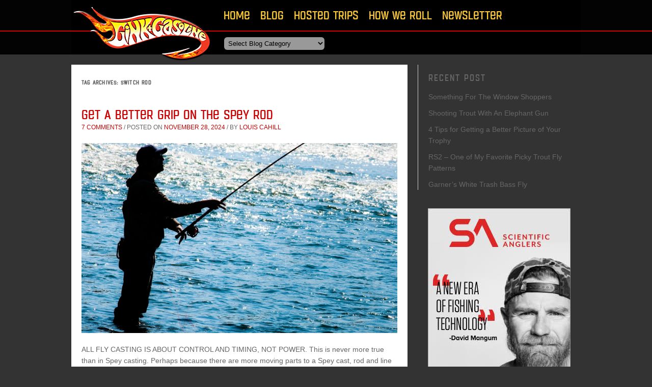

--- FILE ---
content_type: text/html; charset=UTF-8
request_url: https://www.ginkandgasoline.com/tag/switch-rod/page/2/
body_size: 8907
content:
<!DOCTYPE html>

<!--[if IE 6]>

<html id="ie6" dir="ltr" lang="en-US" prefix="og: https://ogp.me/ns#" prefix="og: http://ogp.me/ns#">

<![endif]-->

<!--[if IE 7]>

<html id="ie7" dir="ltr" lang="en-US" prefix="og: https://ogp.me/ns#" prefix="og: http://ogp.me/ns#">

<![endif]-->

<!--[if IE 8]>

<html id="ie8" dir="ltr" lang="en-US" prefix="og: https://ogp.me/ns#" prefix="og: http://ogp.me/ns#">

<![endif]-->

<!--[if !(IE 6) | !(IE 7) | !(IE 8)  ]><!-->

<html xmlns="http://www.w3.org/1999/xhtml"

      xmlns:og="http://ogp.me/ns#"

      xmlns:fb="https://www.facebook.com/2008/fbml"

      dir="ltr" lang="en-US" prefix="og: https://ogp.me/ns#" prefix="og: http://ogp.me/ns#">

<!--<![endif]-->
<head>

<meta charset="UTF-8" />

<meta name="viewport" content="width=device-width">



<link rel="profile" href="http://gmpg.org/xfn/11" />

<link rel="stylesheet" type="text/css" media="all" href="https://www.ginkandgasoline.com/wp-content/themes/gink_gasoline/style.css" />

<link rel="stylesheet" type="text/css" media="all" href="https://www.ginkandgasoline.com/wp-content/themes/gink_gasoline/slides.css" />

<link rel="stylesheet" type="text/css" media="all" href="https://www.ginkandgasoline.com/wp-content/themes/gink_gasoline/MyFontsWebfontsKit.css" />





<link rel="pingback" href="https://www.ginkandgasoline.com/xmlrpc.php" />

<!--[if lt IE 9]>

<script src="https://www.ginkandgasoline.com/wp-content/themes/gink_gasoline/js/html5.js" type="text/javascript"></script>

<![endif]-->


		<!-- All in One SEO 4.7.5.1 - aioseo.com -->
		<title>switch rod - Fly Fishing | Gink and Gasoline | How to Fly Fish | Trout Fishing | Fly Tying | Fly Fishing Blog - Page 2</title>
		<meta name="description" content="- Page 2" />
		<meta name="robots" content="noindex, nofollow, max-image-preview:large" />
		<link rel="canonical" href="https://www.ginkandgasoline.com/tag/switch-rod/" />
		<link rel="prev" href="https://www.ginkandgasoline.com/tag/switch-rod/" />
		<link rel="next" href="https://www.ginkandgasoline.com/tag/switch-rod/page/3/" />
		<meta name="generator" content="All in One SEO (AIOSEO) 4.7.5.1" />
		<script type="application/ld+json" class="aioseo-schema">
			{"@context":"https:\/\/schema.org","@graph":[{"@type":"BreadcrumbList","@id":"https:\/\/www.ginkandgasoline.com\/tag\/switch-rod\/page\/2\/#breadcrumblist","itemListElement":[{"@type":"ListItem","@id":"https:\/\/www.ginkandgasoline.com\/#listItem","position":1,"name":"Home","item":"https:\/\/www.ginkandgasoline.com\/","nextItem":"https:\/\/www.ginkandgasoline.com\/tag\/switch-rod\/#listItem"},{"@type":"ListItem","@id":"https:\/\/www.ginkandgasoline.com\/tag\/switch-rod\/#listItem","position":2,"name":"switch rod","previousItem":"https:\/\/www.ginkandgasoline.com\/#listItem"}]},{"@type":"CollectionPage","@id":"https:\/\/www.ginkandgasoline.com\/tag\/switch-rod\/page\/2\/#collectionpage","url":"https:\/\/www.ginkandgasoline.com\/tag\/switch-rod\/page\/2\/","name":"switch rod - Fly Fishing | Gink and Gasoline | How to Fly Fish | Trout Fishing | Fly Tying | Fly Fishing Blog - Page 2","description":"- Page 2","inLanguage":"en-US","isPartOf":{"@id":"https:\/\/www.ginkandgasoline.com\/#website"},"breadcrumb":{"@id":"https:\/\/www.ginkandgasoline.com\/tag\/switch-rod\/page\/2\/#breadcrumblist"}},{"@type":"Organization","@id":"https:\/\/www.ginkandgasoline.com\/#organization","name":"Fly Fishing | Gink and Gasoline | How to Fly Fish | Trout Fishing | Fly Tying | Fly Fishing Blog","description":"A new way of looking at Fly Fishing.  Fly Fishing photography, video, tips and talk","url":"https:\/\/www.ginkandgasoline.com\/"},{"@type":"WebSite","@id":"https:\/\/www.ginkandgasoline.com\/#website","url":"https:\/\/www.ginkandgasoline.com\/","name":"Fly Fishing | Gink and Gasoline | How to Fly Fish | Trout Fishing | Fly Tying | Fly Fishing Blog","description":"A new way of looking at Fly Fishing.  Fly Fishing photography, video, tips and talk","inLanguage":"en-US","publisher":{"@id":"https:\/\/www.ginkandgasoline.com\/#organization"}}]}
		</script>
		<!-- All in One SEO -->

<link rel='dns-prefetch' href='//s0.wp.com' />
<link rel='dns-prefetch' href='//secure.gravatar.com' />
<link rel='dns-prefetch' href='//s.w.org' />
<link rel="alternate" type="application/rss+xml" title="Fly Fishing | Gink and Gasoline | How to Fly Fish | Trout Fishing | Fly Tying | Fly Fishing Blog &raquo; Feed" href="https://www.ginkandgasoline.com/feed/" />
<link rel="alternate" type="application/rss+xml" title="Fly Fishing | Gink and Gasoline | How to Fly Fish | Trout Fishing | Fly Tying | Fly Fishing Blog &raquo; Comments Feed" href="https://www.ginkandgasoline.com/comments/feed/" />
<link rel="alternate" type="application/rss+xml" title="Fly Fishing | Gink and Gasoline | How to Fly Fish | Trout Fishing | Fly Tying | Fly Fishing Blog &raquo; switch rod Tag Feed" href="https://www.ginkandgasoline.com/tag/switch-rod/feed/" />
<script type="text/javascript">
window._wpemojiSettings = {"baseUrl":"https:\/\/s.w.org\/images\/core\/emoji\/14.0.0\/72x72\/","ext":".png","svgUrl":"https:\/\/s.w.org\/images\/core\/emoji\/14.0.0\/svg\/","svgExt":".svg","source":{"concatemoji":"https:\/\/www.ginkandgasoline.com\/wp-includes\/js\/wp-emoji-release.min.js?ver=6.0"}};
/*! This file is auto-generated */
!function(e,a,t){var n,r,o,i=a.createElement("canvas"),p=i.getContext&&i.getContext("2d");function s(e,t){var a=String.fromCharCode,e=(p.clearRect(0,0,i.width,i.height),p.fillText(a.apply(this,e),0,0),i.toDataURL());return p.clearRect(0,0,i.width,i.height),p.fillText(a.apply(this,t),0,0),e===i.toDataURL()}function c(e){var t=a.createElement("script");t.src=e,t.defer=t.type="text/javascript",a.getElementsByTagName("head")[0].appendChild(t)}for(o=Array("flag","emoji"),t.supports={everything:!0,everythingExceptFlag:!0},r=0;r<o.length;r++)t.supports[o[r]]=function(e){if(!p||!p.fillText)return!1;switch(p.textBaseline="top",p.font="600 32px Arial",e){case"flag":return s([127987,65039,8205,9895,65039],[127987,65039,8203,9895,65039])?!1:!s([55356,56826,55356,56819],[55356,56826,8203,55356,56819])&&!s([55356,57332,56128,56423,56128,56418,56128,56421,56128,56430,56128,56423,56128,56447],[55356,57332,8203,56128,56423,8203,56128,56418,8203,56128,56421,8203,56128,56430,8203,56128,56423,8203,56128,56447]);case"emoji":return!s([129777,127995,8205,129778,127999],[129777,127995,8203,129778,127999])}return!1}(o[r]),t.supports.everything=t.supports.everything&&t.supports[o[r]],"flag"!==o[r]&&(t.supports.everythingExceptFlag=t.supports.everythingExceptFlag&&t.supports[o[r]]);t.supports.everythingExceptFlag=t.supports.everythingExceptFlag&&!t.supports.flag,t.DOMReady=!1,t.readyCallback=function(){t.DOMReady=!0},t.supports.everything||(n=function(){t.readyCallback()},a.addEventListener?(a.addEventListener("DOMContentLoaded",n,!1),e.addEventListener("load",n,!1)):(e.attachEvent("onload",n),a.attachEvent("onreadystatechange",function(){"complete"===a.readyState&&t.readyCallback()})),(e=t.source||{}).concatemoji?c(e.concatemoji):e.wpemoji&&e.twemoji&&(c(e.twemoji),c(e.wpemoji)))}(window,document,window._wpemojiSettings);
</script>
<style type="text/css">
img.wp-smiley,
img.emoji {
	display: inline !important;
	border: none !important;
	box-shadow: none !important;
	height: 1em !important;
	width: 1em !important;
	margin: 0 0.07em !important;
	vertical-align: -0.1em !important;
	background: none !important;
	padding: 0 !important;
}
</style>
	<link rel='stylesheet' id='wp-block-library-css'  href='https://www.ginkandgasoline.com/wp-includes/css/dist/block-library/style.min.css?ver=6.0' type='text/css' media='all' />
<style id='global-styles-inline-css' type='text/css'>
body{--wp--preset--color--black: #000000;--wp--preset--color--cyan-bluish-gray: #abb8c3;--wp--preset--color--white: #ffffff;--wp--preset--color--pale-pink: #f78da7;--wp--preset--color--vivid-red: #cf2e2e;--wp--preset--color--luminous-vivid-orange: #ff6900;--wp--preset--color--luminous-vivid-amber: #fcb900;--wp--preset--color--light-green-cyan: #7bdcb5;--wp--preset--color--vivid-green-cyan: #00d084;--wp--preset--color--pale-cyan-blue: #8ed1fc;--wp--preset--color--vivid-cyan-blue: #0693e3;--wp--preset--color--vivid-purple: #9b51e0;--wp--preset--gradient--vivid-cyan-blue-to-vivid-purple: linear-gradient(135deg,rgba(6,147,227,1) 0%,rgb(155,81,224) 100%);--wp--preset--gradient--light-green-cyan-to-vivid-green-cyan: linear-gradient(135deg,rgb(122,220,180) 0%,rgb(0,208,130) 100%);--wp--preset--gradient--luminous-vivid-amber-to-luminous-vivid-orange: linear-gradient(135deg,rgba(252,185,0,1) 0%,rgba(255,105,0,1) 100%);--wp--preset--gradient--luminous-vivid-orange-to-vivid-red: linear-gradient(135deg,rgba(255,105,0,1) 0%,rgb(207,46,46) 100%);--wp--preset--gradient--very-light-gray-to-cyan-bluish-gray: linear-gradient(135deg,rgb(238,238,238) 0%,rgb(169,184,195) 100%);--wp--preset--gradient--cool-to-warm-spectrum: linear-gradient(135deg,rgb(74,234,220) 0%,rgb(151,120,209) 20%,rgb(207,42,186) 40%,rgb(238,44,130) 60%,rgb(251,105,98) 80%,rgb(254,248,76) 100%);--wp--preset--gradient--blush-light-purple: linear-gradient(135deg,rgb(255,206,236) 0%,rgb(152,150,240) 100%);--wp--preset--gradient--blush-bordeaux: linear-gradient(135deg,rgb(254,205,165) 0%,rgb(254,45,45) 50%,rgb(107,0,62) 100%);--wp--preset--gradient--luminous-dusk: linear-gradient(135deg,rgb(255,203,112) 0%,rgb(199,81,192) 50%,rgb(65,88,208) 100%);--wp--preset--gradient--pale-ocean: linear-gradient(135deg,rgb(255,245,203) 0%,rgb(182,227,212) 50%,rgb(51,167,181) 100%);--wp--preset--gradient--electric-grass: linear-gradient(135deg,rgb(202,248,128) 0%,rgb(113,206,126) 100%);--wp--preset--gradient--midnight: linear-gradient(135deg,rgb(2,3,129) 0%,rgb(40,116,252) 100%);--wp--preset--duotone--dark-grayscale: url('#wp-duotone-dark-grayscale');--wp--preset--duotone--grayscale: url('#wp-duotone-grayscale');--wp--preset--duotone--purple-yellow: url('#wp-duotone-purple-yellow');--wp--preset--duotone--blue-red: url('#wp-duotone-blue-red');--wp--preset--duotone--midnight: url('#wp-duotone-midnight');--wp--preset--duotone--magenta-yellow: url('#wp-duotone-magenta-yellow');--wp--preset--duotone--purple-green: url('#wp-duotone-purple-green');--wp--preset--duotone--blue-orange: url('#wp-duotone-blue-orange');--wp--preset--font-size--small: 13px;--wp--preset--font-size--medium: 20px;--wp--preset--font-size--large: 36px;--wp--preset--font-size--x-large: 42px;}.has-black-color{color: var(--wp--preset--color--black) !important;}.has-cyan-bluish-gray-color{color: var(--wp--preset--color--cyan-bluish-gray) !important;}.has-white-color{color: var(--wp--preset--color--white) !important;}.has-pale-pink-color{color: var(--wp--preset--color--pale-pink) !important;}.has-vivid-red-color{color: var(--wp--preset--color--vivid-red) !important;}.has-luminous-vivid-orange-color{color: var(--wp--preset--color--luminous-vivid-orange) !important;}.has-luminous-vivid-amber-color{color: var(--wp--preset--color--luminous-vivid-amber) !important;}.has-light-green-cyan-color{color: var(--wp--preset--color--light-green-cyan) !important;}.has-vivid-green-cyan-color{color: var(--wp--preset--color--vivid-green-cyan) !important;}.has-pale-cyan-blue-color{color: var(--wp--preset--color--pale-cyan-blue) !important;}.has-vivid-cyan-blue-color{color: var(--wp--preset--color--vivid-cyan-blue) !important;}.has-vivid-purple-color{color: var(--wp--preset--color--vivid-purple) !important;}.has-black-background-color{background-color: var(--wp--preset--color--black) !important;}.has-cyan-bluish-gray-background-color{background-color: var(--wp--preset--color--cyan-bluish-gray) !important;}.has-white-background-color{background-color: var(--wp--preset--color--white) !important;}.has-pale-pink-background-color{background-color: var(--wp--preset--color--pale-pink) !important;}.has-vivid-red-background-color{background-color: var(--wp--preset--color--vivid-red) !important;}.has-luminous-vivid-orange-background-color{background-color: var(--wp--preset--color--luminous-vivid-orange) !important;}.has-luminous-vivid-amber-background-color{background-color: var(--wp--preset--color--luminous-vivid-amber) !important;}.has-light-green-cyan-background-color{background-color: var(--wp--preset--color--light-green-cyan) !important;}.has-vivid-green-cyan-background-color{background-color: var(--wp--preset--color--vivid-green-cyan) !important;}.has-pale-cyan-blue-background-color{background-color: var(--wp--preset--color--pale-cyan-blue) !important;}.has-vivid-cyan-blue-background-color{background-color: var(--wp--preset--color--vivid-cyan-blue) !important;}.has-vivid-purple-background-color{background-color: var(--wp--preset--color--vivid-purple) !important;}.has-black-border-color{border-color: var(--wp--preset--color--black) !important;}.has-cyan-bluish-gray-border-color{border-color: var(--wp--preset--color--cyan-bluish-gray) !important;}.has-white-border-color{border-color: var(--wp--preset--color--white) !important;}.has-pale-pink-border-color{border-color: var(--wp--preset--color--pale-pink) !important;}.has-vivid-red-border-color{border-color: var(--wp--preset--color--vivid-red) !important;}.has-luminous-vivid-orange-border-color{border-color: var(--wp--preset--color--luminous-vivid-orange) !important;}.has-luminous-vivid-amber-border-color{border-color: var(--wp--preset--color--luminous-vivid-amber) !important;}.has-light-green-cyan-border-color{border-color: var(--wp--preset--color--light-green-cyan) !important;}.has-vivid-green-cyan-border-color{border-color: var(--wp--preset--color--vivid-green-cyan) !important;}.has-pale-cyan-blue-border-color{border-color: var(--wp--preset--color--pale-cyan-blue) !important;}.has-vivid-cyan-blue-border-color{border-color: var(--wp--preset--color--vivid-cyan-blue) !important;}.has-vivid-purple-border-color{border-color: var(--wp--preset--color--vivid-purple) !important;}.has-vivid-cyan-blue-to-vivid-purple-gradient-background{background: var(--wp--preset--gradient--vivid-cyan-blue-to-vivid-purple) !important;}.has-light-green-cyan-to-vivid-green-cyan-gradient-background{background: var(--wp--preset--gradient--light-green-cyan-to-vivid-green-cyan) !important;}.has-luminous-vivid-amber-to-luminous-vivid-orange-gradient-background{background: var(--wp--preset--gradient--luminous-vivid-amber-to-luminous-vivid-orange) !important;}.has-luminous-vivid-orange-to-vivid-red-gradient-background{background: var(--wp--preset--gradient--luminous-vivid-orange-to-vivid-red) !important;}.has-very-light-gray-to-cyan-bluish-gray-gradient-background{background: var(--wp--preset--gradient--very-light-gray-to-cyan-bluish-gray) !important;}.has-cool-to-warm-spectrum-gradient-background{background: var(--wp--preset--gradient--cool-to-warm-spectrum) !important;}.has-blush-light-purple-gradient-background{background: var(--wp--preset--gradient--blush-light-purple) !important;}.has-blush-bordeaux-gradient-background{background: var(--wp--preset--gradient--blush-bordeaux) !important;}.has-luminous-dusk-gradient-background{background: var(--wp--preset--gradient--luminous-dusk) !important;}.has-pale-ocean-gradient-background{background: var(--wp--preset--gradient--pale-ocean) !important;}.has-electric-grass-gradient-background{background: var(--wp--preset--gradient--electric-grass) !important;}.has-midnight-gradient-background{background: var(--wp--preset--gradient--midnight) !important;}.has-small-font-size{font-size: var(--wp--preset--font-size--small) !important;}.has-medium-font-size{font-size: var(--wp--preset--font-size--medium) !important;}.has-large-font-size{font-size: var(--wp--preset--font-size--large) !important;}.has-x-large-font-size{font-size: var(--wp--preset--font-size--x-large) !important;}
</style>
<link rel='stylesheet' id='wp-pagenavi-css'  href='https://www.ginkandgasoline.com/wp-content/plugins/wp-pagenavi/pagenavi-css.css?ver=2.70' type='text/css' media='all' />
<link rel='stylesheet' id='jetpack_css-css'  href='https://www.ginkandgasoline.com/wp-content/plugins/jetpack/css/jetpack.css?ver=3.4.3' type='text/css' media='all' />
<link rel='stylesheet' id='jquery.lightbox.min.css-css'  href='https://www.ginkandgasoline.com/wp-content/plugins/wp-jquery-lightbox/lightboxes/wp-jquery-lightbox/styles/lightbox.min.css?ver=2.3.3' type='text/css' media='all' />
<link rel='stylesheet' id='jqlb-overrides-css'  href='https://www.ginkandgasoline.com/wp-content/plugins/wp-jquery-lightbox/lightboxes/wp-jquery-lightbox/styles/overrides.css?ver=2.3.3' type='text/css' media='all' />
<style id='jqlb-overrides-inline-css' type='text/css'>

			#outerImageContainer {
				box-shadow: 0 0 4px 2px rgba(0,0,0,.2);
			}
			#imageContainer{
				padding: 6px;
			}
			#imageDataContainer {
				box-shadow: 0 -4px 0 0 #fff, 0 0 4px 2px rgba(0,0,0,.1);
				z-index: auto;
			}
			#prevArrow,
			#nextArrow{
				background-color: rgba(255,255,255,.7;
				color: #000000;
			}
</style>
<script type='text/javascript' src='https://www.ginkandgasoline.com/wp-includes/js/jquery/jquery.min.js?ver=3.6.0' id='jquery-core-js'></script>
<script type='text/javascript' src='https://www.ginkandgasoline.com/wp-includes/js/jquery/jquery-migrate.min.js?ver=3.3.2' id='jquery-migrate-js'></script>
<link rel="https://api.w.org/" href="https://www.ginkandgasoline.com/wp-json/" /><link rel="alternate" type="application/json" href="https://www.ginkandgasoline.com/wp-json/wp/v2/tags/1824" /><link rel="EditURI" type="application/rsd+xml" title="RSD" href="https://www.ginkandgasoline.com/xmlrpc.php?rsd" />
<link rel="wlwmanifest" type="application/wlwmanifest+xml" href="https://www.ginkandgasoline.com/wp-includes/wlwmanifest.xml" /> 

<!-- Bad Behavior 2.2.24 run time: 2.004 ms -->

<!-- WordPress Facebook Open Graph protocol plugin (WPFBOGP v2.0.11) http://rynoweb.com/wordpress-plugins/ -->
<meta property="fb:app_id" content="695720740459609"/>
<meta property="og:url" content="https://www.ginkandgasoline.com/tag/switch-rod/page/2/"/>
<meta property="og:title" content="Get A Better Grip On The Spey Rod"/>
<meta property="og:site_name" content="Fly Fishing | Gink and Gasoline | How to Fly Fish | Trout Fishing | Fly Tying | Fly Fishing Blog"/>
<meta property="og:description" content="A new way of looking at Fly Fishing.  Fly Fishing photography, video, tips and talk"/>
<meta property="og:type" content="website"/>
<!-- There is not an image here as you haven't set a default image in the plugin settings! -->
<meta property="og:locale" content="en_us"/>
<!-- // end wpfbogp -->



	<link rel="apple-touch-icon" href="iphone-icon.png"/>

	<link rel="apple-touch-icon-precomposed" href="iphone-icon.png"/>

	<link rel="icon" href="favicon.ico" type="image/x-icon">

	<link rel="shortcut icon" href="favicon.ico" type="image/x-icon"> 





	<meta content="Copyright 2012, Client" name="copyright">

	<meta http-equiv="Content-Type" content="text/html; charset=UTF-8" />

	<meta content="index,follow" name="robots">

	

   



</head>



<body class="archive paged tag tag-switch-rod tag-1824 paged-2 tag-paged-2 two-column right-sidebar" id="sub">







<script type="text/javascript">

  var _gaq = _gaq || [];
  _gaq.push(['_setAccount', 'UA-36803463-1']);
  _gaq.push(['_setDomainName', 'ginkandgasoline.com']);
  _gaq.push(['_trackPageview']);

  (function() {
    var ga = document.createElement('script'); ga.type = 'text/javascript'; ga.async = true;
    ga.src = ('https:' == document.location.protocol ? 'https://ssl' : 'http://www') + '.google-analytics.com/ga.js';
    var s = document.getElementsByTagName('script')[0]; s.parentNode.insertBefore(ga, s);
  })();

</script>




<div id="page" class="hfeed">

	<header id="branding" role="banner">



		<div class="logoSecond"><a href="/" title="Home"><img src="https://www.ginkandgasoline.com/wp-content/themes/gink_gasoline/images/gink_and_gasoline_logo.png" alt="gink_and_gasoline_logo" width="280" height="120"></a></div>

			<nav id="access" role="navigation" class="second">

			

			



				
				<div class="skip-link"><a class="assistive-text" href="#content" title="Skip to primary content">Skip to primary content</a></div>

				<div class="skip-link"><a class="assistive-text" href="#secondary" title="Skip to secondary content">Skip to secondary content</a></div>

				
				<div class="menu-gink-gasoline-container"><ul id="menu-gink-gasoline" class="menu"><li id="menu-item-18966" class="menu-item menu-item-type-custom menu-item-object-custom menu-item-18966"><a href="/">Home</a></li>
<li id="menu-item-18962" class="menu-item menu-item-type-post_type menu-item-object-page menu-item-18962"><a href="https://www.ginkandgasoline.com/blog/">Blog</a></li>
<li id="menu-item-18963" class="menu-item menu-item-type-post_type menu-item-object-page menu-item-18963"><a href="https://www.ginkandgasoline.com/hosted-trips/">Hosted Trips</a></li>
<li id="menu-item-18964" class="menu-item menu-item-type-post_type menu-item-object-page menu-item-18964"><a href="https://www.ginkandgasoline.com/how-we-roll/">How We Roll</a></li>
<li id="menu-item-18965" class="menu-item menu-item-type-custom menu-item-object-custom menu-item-18965"><a href="http://forms.aweber.com/form/95/554254695.htm">Newsletter</a></li>
</ul></div>
				

			</nav><!-- #access -->

			

			

			<nav id="accessSub" class="second">





	<select  name='cat' id='cat' class='postform' >
	<option value='-1'>Select Blog Category</option>
	<option class="level-0" value="1">Uncategorized</option>
	<option class="level-0" value="4">Fly Fishing Photography</option>
	<option class="level-0" value="5">Fly Tying</option>
	<option class="level-0" value="8">Fly Fishing Tips &amp; Technique</option>
	<option class="level-0" value="9">Fly Fishing News</option>
	<option class="level-0" value="18">Trout Fishing</option>
	<option class="level-0" value="20">Warm Water Fly Fishing</option>
	<option class="level-0" value="21">Fly Fishing</option>
	<option class="level-0" value="22">Gear Reviews</option>
	<option class="level-0" value="26">Saltwater Fly Fishing</option>
	<option class="level-0" value="27">YouTube</option>
	<option class="level-0" value="241">Fly Fishing Gear</option>
	<option class="level-0" value="627">Steelhead</option>
	<option class="level-0" value="778">Travel</option>
	<option class="level-0" value="779">Iphone Photos</option>
	<option class="level-0" value="802">Bamboo Rods</option>
	<option class="level-0" value="805">Alaska</option>
	<option class="level-0" value="806">Ecology</option>
	<option class="level-0" value="807">Reckless Driving Photos</option>
	<option class="level-0" value="808">Photography Tips</option>
	<option class="level-0" value="809">Carp</option>
	<option class="level-0" value="814">Fishing Tattoos</option>
	<option class="level-0" value="817">Fly Fishing Lifestyle</option>
	<option class="level-0" value="818">A Closer Look</option>
	<option class="level-0" value="819">Fly Casting</option>
	<option class="level-0" value="820">Streamer Fishing</option>
	<option class="level-0" value="821">Fishing Stories</option>
	<option class="level-0" value="1300">How to Fly Fish</option>
	<option class="level-0" value="1508">Home Slide 1</option>
	<option class="level-0" value="1509">Home Slide 2</option>
	<option class="level-0" value="1510">Home Slide 3</option>
	<option class="level-0" value="1511">Home Slide 4</option>
	<option class="level-0" value="1512">Home Slide 5</option>
	<option class="level-0" value="1820">Spey Casting</option>
	<option class="level-0" value="2596">Conservation</option>
	<option class="level-0" value="3312">Tenkara</option>
	<option class="level-0" value="3755">Fly Fishing Videos</option>
	<option class="level-0" value="3794">The Hot Ticket</option>
	<option class="level-0" value="4129">Entomology</option>
	<option class="level-0" value="5319">*Recycle</option>
</select>



<script type="text/javascript"><!--

    var dropdown = document.getElementById("cat");

    function onCatChange() {

		if ( dropdown.options[dropdown.selectedIndex].value > 0 ) {

			location.href = "https://www.ginkandgasoline.com/?cat="+dropdown.options[dropdown.selectedIndex].value;

		}

    }

    dropdown.onchange = onCatChange;

--></script>



		

	





			

			</nav><!-- #access -->

			

	</header><!-- #branding -->



	<div id="mainIndex">


		<section id="primary">
			<div id="content" role="main">
			
			<header class="page-header">
					<h1 class="page-title">Tag Archives: <span>switch rod</span></h1>

									</header>

				  
         				
                  
             <h2 ><a href="https://www.ginkandgasoline.com/fly-casting-2/get-a-better-grip-on-the-spey-rod/">Get A Better Grip On The Spey Rod</a></h2>
             <p class="metainfo"><a href="https://www.ginkandgasoline.com/fly-casting-2/get-a-better-grip-on-the-spey-rod/#comments" class="comments-link" >7 comments</a> / <span class="sep">Posted on </span><a href="https://www.ginkandgasoline.com/fly-casting-2/get-a-better-grip-on-the-spey-rod/" title="3:58 am" rel="bookmark"><time class="entry-date" datetime="2024-11-28T03:58:22-05:00" pubdate>November 28, 2024</time></a> / <span class="by-author"> <span class="sep"> by </span> <span class="author vcard"><a class="url fn n" href="https://www.ginkandgasoline.com/author/louis-cahill/" title="View all posts by Louis Cahill" rel="author">Louis Cahill</a></span></span></p>

	<p><img src="https://www.ginkandgasoline.com/wp-content/uploads/2014/01/DSC_2972.jpg" class="size-large" /></p>

         <p>ALL FLY CASTING IS ABOUT CONTROL AND TIMING, NOT POWER.

This is never more true than in Spey casting. Perhaps because there are more moving parts to a Spey cast, rod and line control are crucial. This is especially challenging for the beginner whose muscle memory...</p>

               
               		
                  
             <h2 ><a href="https://www.ginkandgasoline.com/fly-casting-2/making-the-switch-to-two-handed-casting/">Making the Switch to Two-Handed Casting</a></h2>
             <p class="metainfo"><a href="https://www.ginkandgasoline.com/fly-casting-2/making-the-switch-to-two-handed-casting/#comments" class="comments-link" >22 comments</a> / <span class="sep">Posted on </span><a href="https://www.ginkandgasoline.com/fly-casting-2/making-the-switch-to-two-handed-casting/" title="4:58 am" rel="bookmark"><time class="entry-date" datetime="2023-09-11T04:58:26-04:00" pubdate>September 11, 2023</time></a> / <span class="by-author"> <span class="sep"> by </span> <span class="author vcard"><a class="url fn n" href="https://www.ginkandgasoline.com/author/louis-cahill/" title="View all posts by Louis Cahill" rel="author">Louis Cahill</a></span></span></p>

	<p><img src="https://www.ginkandgasoline.com/wp-content/uploads/2014/04/DSC_0250.jpg" class="size-large" /></p>

         <p>THE UNION IS DIVIDED, BROTHER AGAINST BROTHER.
Not since the rivalry of cats vs. dogs has there been a break like the one between two-handed and single-handed casters. Much of it stems from some practical issues of sharing the water but there's more to the story....</p>

               
               		
                  
             <h2 ><a href="https://www.ginkandgasoline.com/steelhead/spey-casting-diagnostics-checklist-2/">Spey Casting Diagnostics Checklist</a></h2>
             <p class="metainfo"><a href="https://www.ginkandgasoline.com/steelhead/spey-casting-diagnostics-checklist-2/#comments" class="comments-link" >1 comment</a> / <span class="sep">Posted on </span><a href="https://www.ginkandgasoline.com/steelhead/spey-casting-diagnostics-checklist-2/" title="4:58 am" rel="bookmark"><time class="entry-date" datetime="2023-07-06T04:58:22-04:00" pubdate>July 6, 2023</time></a> / <span class="by-author"> <span class="sep"> by </span> <span class="author vcard"><a class="url fn n" href="https://www.ginkandgasoline.com/author/louis-cahill/" title="View all posts by Louis Cahill" rel="author">Louis Cahill</a></span></span></p>

	<p><img src="https://www.ginkandgasoline.com/wp-content/uploads/2014/06/DSC_9653.jpg" class="size-large" /></p>

         <p>By Jeff Hickman

SPEY CASTING IS A PROCESS REQUIRING SEVERAL STEPS TO BE FULLY COMPLETED IN A SEQUENCE.

To effectively and consistently make good spey casts you need to focus on these steps, especially when learning. But even veteran and advanced two-handed casters also need to focus...</p>

               
               		
                  
             <h2 ><a href="https://www.ginkandgasoline.com/fly-fishing-gear/choosing-a-line-for-your-switch-rod-part-3-the-rio-switch-and-skagit-short-reviewed/">Choosing a line for your switch rod   Part 3 the RIO Switch and Skagit Short reviewed.</a></h2>
             <p class="metainfo"><a href="https://www.ginkandgasoline.com/fly-fishing-gear/choosing-a-line-for-your-switch-rod-part-3-the-rio-switch-and-skagit-short-reviewed/#comments" class="comments-link" >31 comments</a> / <span class="sep">Posted on </span><a href="https://www.ginkandgasoline.com/fly-fishing-gear/choosing-a-line-for-your-switch-rod-part-3-the-rio-switch-and-skagit-short-reviewed/" title="3:58 am" rel="bookmark"><time class="entry-date" datetime="2023-02-01T03:58:31-05:00" pubdate>February 1, 2023</time></a> / <span class="by-author"> <span class="sep"> by </span> <span class="author vcard"><a class="url fn n" href="https://www.ginkandgasoline.com/author/louis-cahill/" title="View all posts by Louis Cahill" rel="author">Louis Cahill</a></span></span></p>

	<p><img src="https://www.ginkandgasoline.com/wp-content/uploads/2013/02/DSC_2586.jpg" class="size-large" /></p>

         <p>On a couple of steelhead trips last year I wound up fishing with borrowed rods. They were switch rods, a Winston and a Ross, and I had the chance to fish them for both summer and winter steelhead. I really liked the feel of these...</p>

               
               		
                  
             <h2 ><a href="https://www.ginkandgasoline.com/fly-casting-2/changing-your-mind-about-the-off-shoulder-spey-cast/">Changing Your Mind About The Off Shoulder Spey Cast</a></h2>
             <p class="metainfo"><a href="https://www.ginkandgasoline.com/fly-casting-2/changing-your-mind-about-the-off-shoulder-spey-cast/#comments" class="comments-link" >2 comments</a> / <span class="sep">Posted on </span><a href="https://www.ginkandgasoline.com/fly-casting-2/changing-your-mind-about-the-off-shoulder-spey-cast/" title="4:58 am" rel="bookmark"><time class="entry-date" datetime="2021-08-05T04:58:25-04:00" pubdate>August 5, 2021</time></a> / <span class="by-author"> <span class="sep"> by </span> <span class="author vcard"><a class="url fn n" href="https://www.ginkandgasoline.com/author/louis-cahill/" title="View all posts by Louis Cahill" rel="author">Louis Cahill</a></span></span></p>

	<p><img src="https://www.ginkandgasoline.com/wp-content/uploads/2016/11/DSC_9655.jpg" class="size-large" /></p>

         <p>By Louis Cahill

Most anglers, myself included, struggle with making a spey cast off their non-dominant side.

As a right-handed caster, it has always felt unnatural for me to cast off my left shoulder. It’s almost the two-handed equivalent of casting left handed. Because it feels awkward,...</p>

               
               
<div class='wp-pagenavi' role='navigation'>
<a class="previouspostslink" rel="prev" aria-label="Previous Page" href="https://www.ginkandgasoline.com/tag/switch-rod/">«</a><a class="page smaller" title="Page 1" href="https://www.ginkandgasoline.com/tag/switch-rod/">1</a><span aria-current='page' class='current'>2</span><a class="page larger" title="Page 3" href="https://www.ginkandgasoline.com/tag/switch-rod/page/3/">3</a><a class="page larger" title="Page 4" href="https://www.ginkandgasoline.com/tag/switch-rod/page/4/">4</a><a class="page larger" title="Page 5" href="https://www.ginkandgasoline.com/tag/switch-rod/page/5/">5</a><a class="nextpostslink" rel="next" aria-label="Next Page" href="https://www.ginkandgasoline.com/tag/switch-rod/page/3/">»</a>
</div>			</div><!-- #content -->
		</section><!-- #primary -->

		<div id="secondary" class="widget-area" role="complementary">
			
				<aside id="Recent" class="widget">
					<h3 class="widget-title">Recent Post</h3>
					
<ul>
	<li><a href="https://www.ginkandgasoline.com/fly-fishing-tips-technique/something-for-the-window-shoppers/">Something For The Window Shoppers</a</li>
		<li><a href="https://www.ginkandgasoline.com/trout-fishing/shooting-trout-with-an-elephant-gun/">Shooting Trout With An Elephant Gun</a</li>
		<li><a href="https://www.ginkandgasoline.com/fly-fishing-photography/4-tips-for-getting-a-better-picture-of-your-trophy/">4 Tips for Getting a Better Picture of Your Trophy</a</li>
		<li><a href="https://www.ginkandgasoline.com/gink-gasoline-fly-patterns/rs2-one-of-my-favorite-picky-trout-fly-patterns/">RS2 &#8211; One of My Favorite Picky Trout Fly Patterns</a</li>
		<li><a href="https://www.ginkandgasoline.com/gink-gasoline-fly-patterns/garners-white-trash-bass-fly-2/">Garner&#8217;s White Trash Bass Fly</a</li>
	</ul>
				</aside>
				<aside class="widget">

				
												<p><a href="https://www.scientificanglers.com" target="_blank" rel="noopener"><img loading="lazy" class="alignnone wp-image-31304 size-full" src="https://www.ginkandgasoline.com/wp-content/uploads/2014/08/IMG_0211.jpg" alt="" width="280" height="600" srcset="https://www.ginkandgasoline.com/wp-content/uploads/2014/08/IMG_0211.jpg 280w, https://www.ginkandgasoline.com/wp-content/uploads/2014/08/IMG_0211-140x300.jpg 140w, https://www.ginkandgasoline.com/wp-content/uploads/2014/08/IMG_0211-247x530.jpg 247w" sizes="(max-width: 280px) 100vw, 280px" /></a></p>
				
								<p><a href="https://www.thinairangler.com/horse-creek-ranch-fly-fishing" target="_blank" rel="noopener"><img loading="lazy" class="alignnone size-full wp-image-28270" src="https://www.ginkandgasoline.com/wp-content/uploads/2017/04/Stockholm-2.jpg" alt="" width="280" height="600" srcset="https://www.ginkandgasoline.com/wp-content/uploads/2017/04/Stockholm-2.jpg 280w, https://www.ginkandgasoline.com/wp-content/uploads/2017/04/Stockholm-2-140x300.jpg 140w, https://www.ginkandgasoline.com/wp-content/uploads/2017/04/Stockholm-2-247x530.jpg 247w" sizes="(max-width: 280px) 100vw, 280px" /></a></p>
				
								<p><a href="https://www.davidsonflyfishing.com/store" target="_blank"><img loading="lazy" class="alignnone size-full wp-image-21586" src="https://www.ginkandgasoline.com/wp-content/uploads/2014/08/DRO-ginkandgas2016.jpg" alt="DRO-ginkandgas2016" width="280" height="300" /></a></p>
				
								
<figure class="wp-block-image size-full"><a href="https://skwalafishing.com/products/thermo-260-zip?utm_campaign=thermo_fall_2025&amp;utm_medium=display&amp;utm_source=GandG" target="_blank" rel="noreferrer noopener"><img loading="lazy" width="280" height="600" src="https://www.ginkandgasoline.com/wp-content/uploads/2025/11/skwala_digital-ads_thermo-260-top_2025.10_v1_skwala_thermo-260-top_gink-gasoline_280x600.jpg" alt="" class="wp-image-31366" srcset="https://www.ginkandgasoline.com/wp-content/uploads/2025/11/skwala_digital-ads_thermo-260-top_2025.10_v1_skwala_thermo-260-top_gink-gasoline_280x600.jpg 280w, https://www.ginkandgasoline.com/wp-content/uploads/2025/11/skwala_digital-ads_thermo-260-top_2025.10_v1_skwala_thermo-260-top_gink-gasoline_280x600-140x300.jpg 140w, https://www.ginkandgasoline.com/wp-content/uploads/2025/11/skwala_digital-ads_thermo-260-top_2025.10_v1_skwala_thermo-260-top_gink-gasoline_280x600-247x530.jpg 247w" sizes="(max-width: 280px) 100vw, 280px" /></a></figure>
				
								<p><a href="https://www.orvis.com/fly-fishing-fly-rods" target="_blank" rel="noopener"><img loading="lazy" class="alignnone wp-image-31252 size-full" src="https://www.ginkandgasoline.com/wp-content/uploads/2014/08/Gink_and_Gasoline_Digital_Winter_23.jpg" alt="" width="280" height="600" srcset="https://www.ginkandgasoline.com/wp-content/uploads/2014/08/Gink_and_Gasoline_Digital_Winter_23.jpg 280w, https://www.ginkandgasoline.com/wp-content/uploads/2014/08/Gink_and_Gasoline_Digital_Winter_23-140x300.jpg 140w, https://www.ginkandgasoline.com/wp-content/uploads/2014/08/Gink_and_Gasoline_Digital_Winter_23-247x530.jpg 247w" sizes="(max-width: 280px) 100vw, 280px" /></a></p>
				
								<p><a href="https://www.orvis.com/fly-fishing/fly-fishing-gear/fly-rods/helios-fly-fishing-rods" target="_blank" rel="noopener"><img loading="lazy" class="alignnone size-full wp-image-31300" src="https://www.ginkandgasoline.com/wp-content/uploads/2021/04/IMG_9185.jpg" alt="" width="280" height="600" srcset="https://www.ginkandgasoline.com/wp-content/uploads/2021/04/IMG_9185.jpg 280w, https://www.ginkandgasoline.com/wp-content/uploads/2021/04/IMG_9185-140x300.jpg 140w, https://www.ginkandgasoline.com/wp-content/uploads/2021/04/IMG_9185-247x530.jpg 247w" sizes="(max-width: 280px) 100vw, 280px" /></a></p>
				
								<p><a href="https://www.instagram.com/ginkandgasoline/" target="_blank"><img loading="lazy" class="alignnone size-full wp-image-21276" src="https://www.ginkandgasoline.com/wp-content/uploads/2016/04/IG-ad.jpg" alt="IG-ad" width="280" height="280" srcset="https://www.ginkandgasoline.com/wp-content/uploads/2016/04/IG-ad.jpg 280w, https://www.ginkandgasoline.com/wp-content/uploads/2016/04/IG-ad-150x150.jpg 150w" sizes="(max-width: 280px) 100vw, 280px" /></a></p>
				
								
									
				</aside>




			
		</div><!-- #secondary .widget-area -->

	</div><!-- #main -->

	<footer id="colophon" role="contentinfo">

			
<div id="supplementary" class="three">
		<div id="first" class="widget-area-footer" role="complementary" style="width:400px;">
			</div><!-- #first .widget-area -->
	
		<div id="second" class="widget-area-footer" role="complementary">
		<aside id="search-4" class="widget widget_search">	<form method="get" id="searchform" action="https://www.ginkandgasoline.com/">
		<input type="text" class="field" name="s" id="s" placeholder="Search G+G" />
		<input type="submit" class="submit" name="submit" id="searchsubmit" value="GO" />
	</form>


</aside>	</div><!-- #second .widget-area -->
	
		<div id="third" class="widget-area-footer" role="complementary">
		<aside id="text-6" class="widget widget_text">			<div class="textwidget">				<span style="float:right;">
				<a href="mailto:hookups@ginkandgasoline.com" target="_blank" rel="noopener"><img src="/wp-content/uploads/2012/12/email1.png" alt="twitter" width="28" height="28" style="margin-right:10px;"></a>
				
				<a href="http://pinterest.com/kklewein/" target="_blank" rel="noopener"><img src="/wp-content/uploads/2012/10/Pinterest-icon.png" alt="facebook" width="40" height="30" style="margin-right:5px;"></a>
				
	<a href="https://www.facebook.com/pages/Gink-Gasoline/174594715937756" target="_blank" rel="noopener"><img src="/wp-content/themes/gink_gasoline/images/facebook.jpg" alt="facebook" width="40" height="30"></a>
	<a href="http://twitter.com/#!/GinkandGasoline" target="_blank" rel="noopener"><img src="/wp-content/themes/gink_gasoline/images/twitter.jpg" alt="twitter" width="40" height="30"></a>
	<a href="http://www.youtube.com/user/GinkandGasoline" target="_blank" rel="noopener"><img src="/wp-content/themes/gink_gasoline/images/youtube.jpg" alt="twitter" width="60" height="30"></a>
	</span></div>
		</aside>	</div><!-- #third .widget-area -->
	</div><!-- #supplementary -->			
	</footer><!-- #colophon -->
</div><!-- #page -->

	<div style="display:none">
	</div>
<script type='text/javascript' src='https://s0.wp.com/wp-content/js/devicepx-jetpack.js?ver=202603' id='devicepx-js'></script>
<script type='text/javascript' src='https://secure.gravatar.com/js/gprofiles.js?ver=2026Janaa' id='grofiles-cards-js'></script>
<script type='text/javascript' id='wpgroho-js-extra'>
/* <![CDATA[ */
var WPGroHo = {"my_hash":""};
/* ]]> */
</script>
<script type='text/javascript' src='https://www.ginkandgasoline.com/wp-content/plugins/jetpack/modules/wpgroho.js?ver=6.0' id='wpgroho-js'></script>
<script type='text/javascript' src='https://www.ginkandgasoline.com/wp-content/plugins/wp-jquery-lightbox/lightboxes/wp-jquery-lightbox/vendor/jquery.touchwipe.min.js?ver=2.3.3' id='wp-jquery-lightbox-swipe-js'></script>
<script type='text/javascript' src='https://www.ginkandgasoline.com/wp-content/plugins/wp-jquery-lightbox/inc/purify.min.js?ver=2.3.3' id='wp-jquery-lightbox-purify-js'></script>
<script type='text/javascript' src='https://www.ginkandgasoline.com/wp-content/plugins/wp-jquery-lightbox/lightboxes/wp-jquery-lightbox/vendor/panzoom.min.js?ver=2.3.3' id='wp-jquery-lightbox-panzoom-js'></script>
<script type='text/javascript' id='wp-jquery-lightbox-js-extra'>
/* <![CDATA[ */
var JQLBSettings = {"showTitle":"1","useAltForTitle":"1","showCaption":"1","showNumbers":"1","fitToScreen":"1","resizeSpeed":"250","showDownload":"","navbarOnTop":"","marginSize":"100","mobileMarginSize":"10","slideshowSpeed":"4000","allowPinchZoom":"1","borderSize":"6","borderColor":"#ffffff","overlayColor":"#ffffff","overlayOpacity":"0.7","newNavStyle":"1","fixedNav":"1","showInfoBar":"1","prevLinkTitle":"previous image","nextLinkTitle":"next image","closeTitle":"close image gallery","image":"Image ","of":" of ","download":"Download","pause":"(Pause Slideshow)","play":"(Play Slideshow)"};
/* ]]> */
</script>
<script type='text/javascript' src='https://www.ginkandgasoline.com/wp-content/plugins/wp-jquery-lightbox/lightboxes/wp-jquery-lightbox/jquery.lightbox.js?ver=2.3.3' id='wp-jquery-lightbox-js'></script>
<script type='text/javascript' src='https://stats.wp.com/e-202603.js' async defer></script>
<script type='text/javascript'>
	_stq = window._stq || [];
	_stq.push([ 'view', {v:'ext',j:'1:3.4.3',blog:'40722946',post:'0',tz:'-5'} ]);
	_stq.push([ 'clickTrackerInit', '40722946', '0' ]);
</script>

<link href="https://www.ginkandgasoline.com/wp-content/themes/gink_gasoline/grav.css" type="text/css" rel="stylesheet">

</body>
</html>
